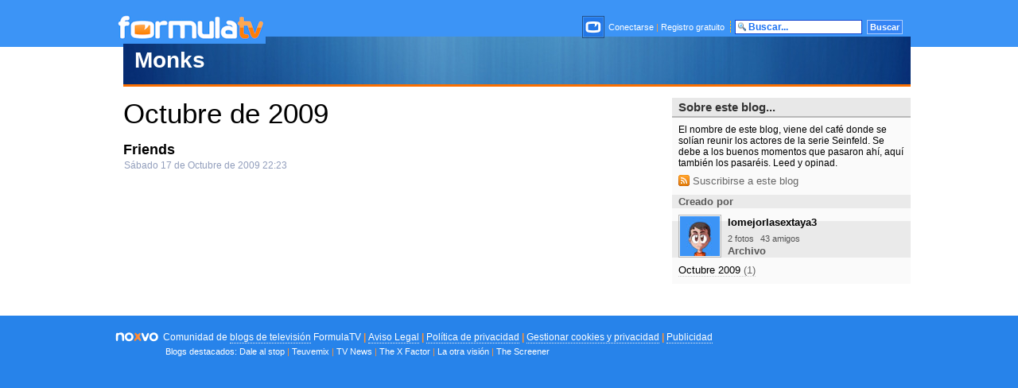

--- FILE ---
content_type: text/html; charset=UTF-8
request_url: https://blogs.formulatv.com/ppppp/mes/2009-10/
body_size: 2827
content:
<!DOCTYPE html>
<html lang="es">
<head>
<title>Octubre de 2009 en Monks</title>
<meta charset="utf-8">
<meta name="viewport" content="width=device-width, initial-scale=1.0, maximum-scale=1.0, user-scalable=no" />
<meta name="keywords" content="formulatv, televisión, tv, audiencias, programación tv, noticias, zapping, artículos, rtve, telecinco, antena 3, gran hermano" />
<meta name="description" content="Todos los artículos y las entradas publicados durante el mes de Octubre de 2009 en el blog de FormulaTV de Monks" />
<meta property="fb:" content="fb_id" />
<meta property="og:site_name" content="FormulaTV"/>
<meta name="theme-color" content="#ffffff">
<link href="https://blogs.formulatv.com/ppppp/mes/2009-10/" rel="canonical">
<link rel="alternate" type="application/rss+xml" title="RSS" href="https://www.formulatv.com/rss/ppppp.xml" />
<link rel="shortcut icon" href="https://www.formulatv.com/favicon.ico" type="image/x-icon">
<link rel="icon" href="https://www.formulatv.com/favicon.ico" type="image/x-icon">
<link rel="apple-touch-icon" sizes="180x180" href="https://www.formulatv.com/apple-touch-icon.png">
<link rel="icon" type="image/png" href="https://www.formulatv.com/favicon-32x32.png" sizes="32x32">
<link rel="icon" type="image/png" href="https://www.formulatv.com/favicon-16x16.png" sizes="16x16">
<link rel="mask-icon" href="https://www.formulatv.com/safari-pinned-tab.svg" color="#3c94f7">

<!-- Google Tag Manager -->
<script>(function(w,d,s,l,i){w[l]=w[l]||[];w[l].push({'gtm.start':
new Date().getTime(),event:'gtm.js'});var f=d.getElementsByTagName(s)[0],
j=d.createElement(s),dl=l!='dataLayer'?'&l='+l:'';j.async=true;j.src=
'https://www.googletagmanager.com/gtm.js?id='+i+dl;f.parentNode.insertBefore(j,f);
})(window,document,'script','dataLayer','GTM-WK59TZ5G');</script>
<!-- End Google Tag Manager -->

<link href="https://blogs.formulatv.com/css/comun.css" rel="stylesheet" />
		<link rel="stylesheet" href="https://blogs.formulatv.com/css/default.css?v=1.0" type="text/css" />
	<link href="https://blogs.formulatv.com/css/override.css" rel="stylesheet" />
	    <script defer id="videoo-library" data-id="92e2535c588621ca47ea9b9e98f44f0cc2254d53d8b04d9aa4e76ed0429ceb4c" src="https://static.videoo.tv/92e2535c588621ca47ea9b9e98f44f0cc2254d53d8b04d9aa4e76ed0429ceb4c.js"></script>


</head>
<body>

<!-- Google Tag Manager (noscript) -->
<noscript><iframe src="https://www.googletagmanager.com/ns.html?id=GTM-WK59TZ5G"
height="0" width="0" style="display:none;visibility:hidden"></iframe></noscript>
<!-- End Google Tag Manager (noscript) -->

<div id="top">
<div id="topc">
<div id="topi"><a href="https://www.formulatv.com"><img src="https://blogs.formulatv.com/images/formulatv.gif" alt="Ir a FORMULATV" /></a></div>
<div id="topd">

<div id="topdc">
		
					<a href="https://www.formulatv.com/usuarios/conectar/" title="Conectar"><img src="https://www.formulatv.com/images/logo_bla24.jpg" style="padding:1px; border:1px solid #24518c; margin:0 2px -10px 0;" alt="conectar" /></a>
<a href="https://www.formulatv.com/usuarios/conectar/">Conectarse</a>
<span style="color:#ff9b38;">|</span>
<a href="https://www.formulatv.com/usuarios/registrar/">Registro gratuito</a>
				
<img class="top-separador" src="https://www.formulatv.com/images/separador.gif" alt="top" /></div>
<form method="post" action="https://www.formulatv.com/buscar/" onSubmit="return checkForm(this);">
	<script language='JavaScript'>
		function checkString(s) {
			if (s == "") {
					return 1;
				}
			if(s.length < 3) {
			return 2;
			}
				return 0;
			}	

		function checkForm(f) {
				elemdict = new Object();
			for(var i = 0; i < f.elements.length; i++) {
				elemdict[f.elements[i].name] = f.elements[i].value;
				}
				ret = checkString(elemdict["campo"]);
				if (ret == 1) {
					alert ("Por favor introduzca una búsqueda");
				return false;
					}
			if (ret == 2) {
					alert ("El texto a buscar debe ser de más de 2 caracteres");
				return false;
					}
				return true;
		}
			</script>

	<input class="top-barra-sup-inp" type="text" name="campo" style="width:140px; margin:0 3px 0 0;" value="Buscar..." onFocus="this.value=''" />
	<input class="top-barra-sup-sub" type="submit" style="width:45px;" value="Buscar" />
</form>
</div>

</div>
</div>

<div id="pagina">
	<div class="scskin">
        	   		<div class="pub-top apwrap">
			<div id='top' class='apcnt'></div>
			<div id='x01'></div>
		</div>

    <div id="contenido" class="contenido_blogsformulatv_amg">

<div id="cabecera"><div id="cabecerac">
	<p><a href="https://blogs.formulatv.com/ppppp/"><span>Monks</span></a></p>
</div></div>



<div id="contenidoc"><div id="contenidocc">

<div id="centro">

<div id="mes">
<h1>Octubre de 2009</h1>
		<div class="item">
		<h2><a href="https://blogs.formulatv.com/ppppp/friends/">Friends</a></h2>
		<div class="fecha">S&aacute;bado 17 de Octubre de 2009 22:23</div>
	</div>
	
	</div>

</div>

<div id="lateral">

<h3>Sobre este blog...</h3>
<div class="descripcion">
El nombre de este blog, viene del café donde se solían reunir los actores de la serie Seinfeld. Se debe a los buenos momentos que pasaron ahí, aquí también los pasaréis. Leed y opinad.
<div class="rssico"><a href="https://www.formulatv.com/rss/ppppp.xml"><img src="https://www.formulatv.com/images/feedb.gif" alt="suscribirse a este blog" /> Suscribirse a este blog</a></div>
</div>
<h5>Creado por</h5>
<div id="cuadrousr">

	<div class="cuadroimg"><a href="https://www.formulatv.com/usuarios/100839/" title="lomejorlasextaya3"><img src="https://www.formulatv.com/images/chibi_n50.jpg" alt="lomejorlasextaya3" class="avatar lomejorlasextaya3" /></a></div>
	<div class="cuadrousrc">
	<h6><a href="https://www.formulatv.com/usuarios/100839/">lomejorlasextaya3</a></h6>
		<ul>
		<li><a href="https://www.formulatv.com/usuarios/100839/fotos/">2 fotos</a></li>		
		<li><a href="https://www.formulatv.com/usuarios/100839/amigos/">43 amigos</a></li>	</ul>
		</div>
	
</div>
<div class="pub-mid">
<div class='pub-box-text'><div class='pub-text apwrap apwf'>
<div id='right1' class='apcnt'></div>
</div></div>
</div>



<h5>Archivo</h5>

<div class="larchivo">
<ul>
		<li><a href="https://blogs.formulatv.com/ppppp/mes/2009-10/">Octubre 2009 <span>(1)</span></a></li>
	</ul>
</div>

</div>



</div></div>

</div>
	</div>
</div>

<div id="bajo">
<div id="bajoc">
<div class="prin"><a href="https://www.noxvo.com" target="_blank"><img src="https://www.formulatv.com/images/noxvologoa.gif" alt="logo noxvo" /></a>&nbsp;<span>&nbsp;Comunidad de <a href="https://blogs.formulatv.com">blogs de televisión</a> FormulaTV <b> | </b> <a href="https://www.formulatv.com/info/legal/">Aviso Legal</a><b> | </b> <a href="https://www.formulatv.com/info/gdpr/">Política de privacidad</a><b> | </b> <a class="change-consent" onclick="window.location.href='?cmpscreen'">Gestionar cookies y privacidad</a> <b> | </b> <a href="https://www.formulatv.com/info/publicidad/" target="_blank">Publicidad</a></span></div>
<div class="blodes">
	Blogs destacados: 
	<a href="https://blogs.formulatv.com/dalealstop/">Dale al stop</a> <b> | </b>  
	<a href="https://blogs.formulatv.com/teuvemix/">Teuvemix</a> <b> | </b>  
	<a href="https://blogs.formulatv.com/tvnews/">TV News</a> <b> | </b>  
	<a href="https://blogs.formulatv.com/xfactor/">The X Factor</a> <b> | </b>
	<a href="https://blogs.formulatv.com/laotravision/">La otra visión</a> <b> | </b>  
	<a href="https://blogs.formulatv.com/thescreener/">The Screener</a>  
</div>
</div>
</div>
<!-- jQuery -->
<script src="https://blogs.formulatv.com/js/jquery.min.js?v=5.0.0"></script>
<script src="https://blogs.formulatv.com/js/jquery.lazyload.min.js?v=5.0.0"></script>
<script src="https://blogs.formulatv.com/js/lib.ajax.js?v=5.0.0"></script>

<script type="text/javascript">
<!--
$(function() {
    $("img.lazy").lazyload({
    	effect : "fadeIn",
        failure_limit : 9999,
    });
    $("a.lazy").lazyload({
    	effect : "fadeIn",
        failure_limit : 9999,
    });
    $("div.lazy").lazyload({
        effect : "fadeIn",
        failure_limit : 9999,
    });
});
//-->
</script>
<script defer src="https://static.cloudflareinsights.com/beacon.min.js/vcd15cbe7772f49c399c6a5babf22c1241717689176015" integrity="sha512-ZpsOmlRQV6y907TI0dKBHq9Md29nnaEIPlkf84rnaERnq6zvWvPUqr2ft8M1aS28oN72PdrCzSjY4U6VaAw1EQ==" data-cf-beacon='{"version":"2024.11.0","token":"2ccb46861d4645e69785b114b71dc4ad","r":1,"server_timing":{"name":{"cfCacheStatus":true,"cfEdge":true,"cfExtPri":true,"cfL4":true,"cfOrigin":true,"cfSpeedBrain":true},"location_startswith":null}}' crossorigin="anonymous"></script>
</body>
</html>